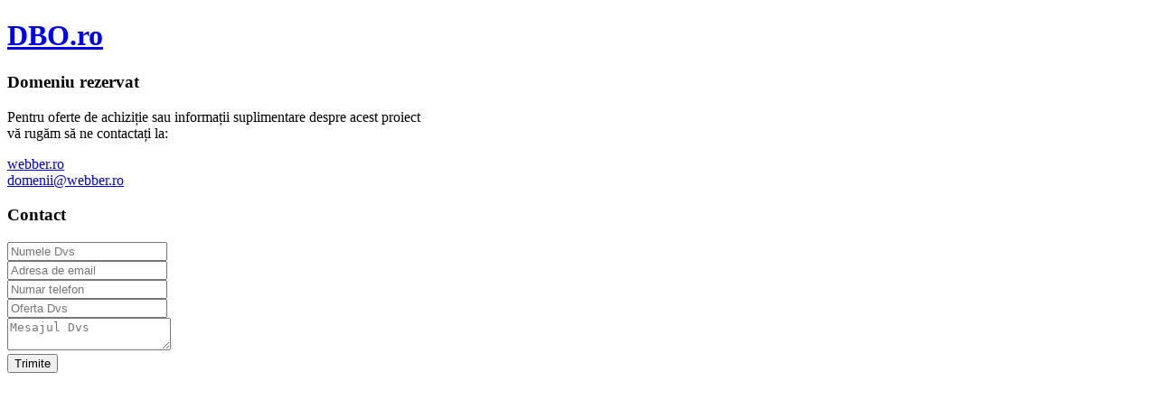

--- FILE ---
content_type: text/html; charset=UTF-8
request_url: http://dbo.ro/
body_size: 1744
content:
<!DOCTYPE html>
<html lang="en">
<head>
<meta charset="UTF-8" />
<meta http-equiv="X-UA-Compatible" content="IE=edge">
<meta name="viewport" content="width=device-width, initial-scale=1, minimum-scale=1.0, shrink-to-fit=no">
<link href="https://cdn.webber.forsale/favicon.ico" rel="icon" />
<title>DBO.ro</title>
<link rel='stylesheet' type='text/css' href='https://cdn.webber.forsale/css/poppins.css'>
<link rel="stylesheet" type="text/css" href="https://cdn.webber.forsale/vendor/bootstrap/css/bootstrap.min.css" />
<link rel="stylesheet" type="text/css" href="https://cdn.webber.forsale/vendor/font-awesome/css/all.min.css" />
<link rel="stylesheet" type="text/css" href="https://cdn.webber.forsale/css/stylesheet.css" />

<script async src="https://www.googletagmanager.com/gtag/js?id=G-FTEJC8TFFT"></script>
<script>
  window.dataLayer = window.dataLayer || [];
  function gtag(){dataLayer.push(arguments);}
  gtag('js', new Date());
  gtag('config', 'G-FTEJC8TFFT');
</script>
</head>
<body>


<div class="preloader">
  <div class="lds-ellipsis">
    <div></div>
    <div></div>
    <div></div>
    <div></div>
  </div>
</div>



 



 


<div id="main-wrapper"> 

  <div class="hero-wrap">
    <div class="hero-mask opacity-8 bg-dark"></div>
    <div class="hero-bg hero-bg-scroll" style="background-image:url('https://cdn.webber.forsale/images/default.jpg');"></div>
    <div class="hero-content py-4 py-lg-0">
      <div class="container">
        <div class="row min-vh-100"> 

          <div class="col-lg-8 d-flex flex-column">
            <div class="py-5 my-auto">
               
              <div class="mx-auto text-center text-lg-start">
                <h1 class="text-18 fw-700 text-white mb-4"><a class="text-white text-decoration-none" href="http://DBO.ro" title="DBO.ro"><nobr>DBO.ro</nobr></a></h1>
                <h3 class="text-white fw-400 mb-4">Domeniu rezervat</h3>
                <p class="text-light mb-4"><nobr>Pentru oferte de achiziție sau informații</nobr> <nobr>suplimentare despre acest proiect</nobr><br/><nobr>vă rugăm să ne contactați la:</nobr></p>
              </div>
              <div class="row text-white justify-items-center">
                <div class="col-sm-6 col-md-4 d-flex align-items-center justify-content-center justify-content-md-start mt-2 mt-md-0"> <span class="text-5 me-2"><i class="fas fa-globe"></i></span><a class="text-white btn-link text-decoration-none" href="https://webber.ro/domenii">webber.ro</a> </div>
                <div class="col-sm-6 col-md-4 d-flex align-items-center justify-content-center justify-content-lg-start mt-2 mt-sm-0"> <span class="text-5 me-2"><i class="fas fa-envelope"></i></span><script>function email(user, host, country) { document.write('<a class="text-white btn-link text-decoration-none" href=mailto:',user,'@',host,'.',country,'?subject=Domeniul%20DBO.ro>',user,'@',host,'.',country,'</a>'); } email('domenii', 'webber', 'ro')</script></div>
              </div>
               
            </div>
          </div>


          <div class="col-lg-4 my-auto py-lg-5">
            <div class="row bg-light rounded text-center mx-0 py-4 mb-4 mb-lg-0">
              <div class="col-11 mx-auto my-3">
                 
                <h3 class="mb-3 fw-600">Contact</h3>
                <form id="contact-form" action="/" method="post">
                  <div class="position-relative icon-group mb-3">
                    <input name="name" type="text" class="form-control border-2" required placeholder="Numele Dvs">
                    <span class="icon-inside"><i class="fas fa-user"></i></span> </div>
                  <div class="position-relative icon-group mb-3">
                    <input name="email" type="email" class="form-control border-2" required placeholder="Adresa de email">
                    <span class="icon-inside"><i class="fas fa-envelope"></i></span> </div>
                  <div class="position-relative icon-group mb-3">
                    <input name="phone" type="tel" class="form-control border-2" placeholder="Numar telefon">
                    <span class="icon-inside"><i class="fas fa-phone"></i></span> </div>
                  <div class="position-relative icon-group mb-3">
                    <input name="offer" type="number" class="form-control border-2" required placeholder="Oferta Dvs">
                    <span class="icon-inside"><i class="fas fa-euro-sign"></i></span> </div>
                  <div class="position-relative icon-group mb-3">
                    <textarea name="message" type="text" class="form-control border-2" placeholder="Mesajul Dvs" maxlength="1024"></textarea>
                    <span class="icon-inside"><i class="fas fa-comment"></i></span> </div>
                  <div class="d-grid mt-3">
                    <button id="submit-btn" class="btn btn-primary" name="submit" type="submit">Trimite</button>
                  </div>
                 
                  <input name="uip" type="hidden" value="18.222.174.23">
                  <input name="token" type="hidden" value="181436">
                </form>
              </div>
            </div>
          </div>


        </div>
      </div>
    </div>
  </div>


</div>


 


<script src="https://cdn.webber.forsale/vendor/jquery/jquery.min.js"></script> 
<script src="https://cdn.webber.forsale/vendor/bootstrap/js/bootstrap.bundle.min.js"></script> 
<script src="https://cdn.webber.forsale/js/theme.js"></script> 
</body>
</html>



<!-- Page loaded in 0.000163 seconds -->
